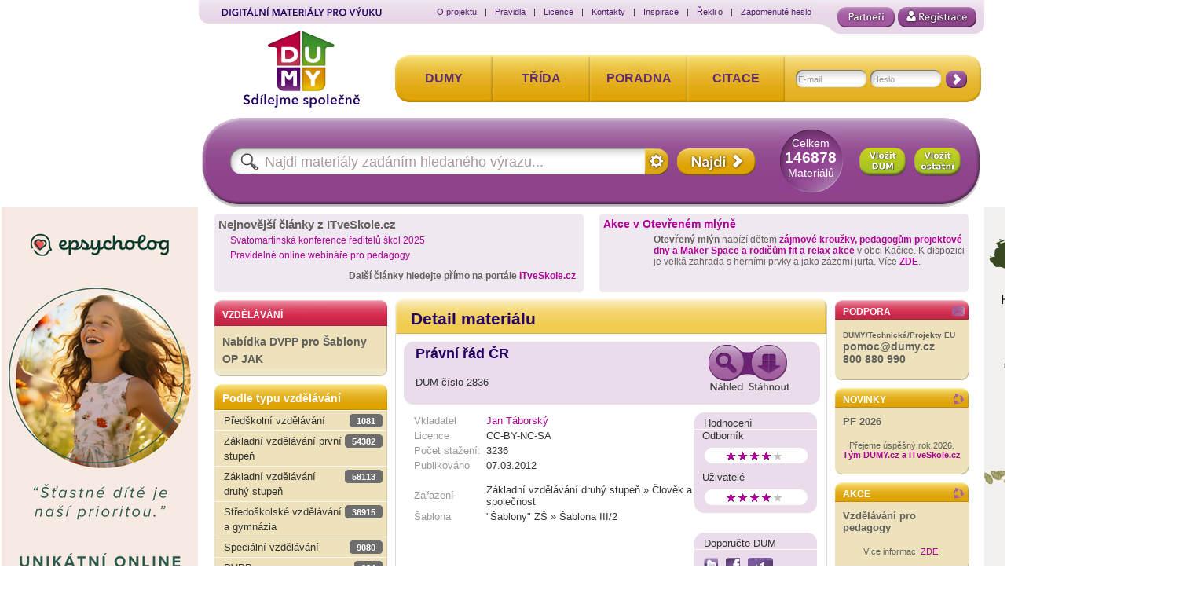

--- FILE ---
content_type: text/html; charset=utf-8
request_url: https://www.dumy.cz/material/2836-pravni-rad-cr
body_size: 43012
content:
<!DOCTYPE html>
<html>
<head>
	<meta http-equiv="Content-Type" content="text/html; charset=utf-8" />

	<meta name="description" content="Dumy.cz - sdílejme společně" />
        <meta name="keywords" content="DUM, DUMY, Digitální učební materiály, výukové materiály, ItveSkole" />

	<title>DUMY.CZ Materiál Právní řád ČR</title>

	<link rel="stylesheet" media="screen" href="/css/jquery-ui-1.8.21.custom.css" type="text/css" />
	<link rel="stylesheet" media="screen,projection,tv" href="/css/screen.css?v45" type="text/css" />
	<link rel="stylesheet" media="print" href="/css/print.css" type="text/css" />
	<link rel="stylesheet" media="screen" href="/css/fg.menu.css" type="text/css" />
	<link type="text/css" href="/images/theme/ui.all.css" media="screen" rel="stylesheet" />
        <link rel="stylesheet" media="screen" href="/css/password.css" type="text/css" />
	         <link rel="stylesheet" media="screen" href="/uploadify/uploadify.css" type="text/css" />
        <link rel="shortcut icon" href="/favicon.ico" type="image/x-icon" />

<!--[if IE]><style type="text/css" media="all">@import "/css/ie.css";</style><![endif]-->
<!--[if lte IE 6]><style type="text/css" media="all">@import "/css/ie6.css";</style><![endif]-->
<!--[if IE 7]><style type="text/css" media="all">@import "/css/ie7.css";</style><![endif]-->
<!--[if gte IE 8]><style type="text/css" media="all">@import "/css/ie8.css";</style><![endif]-->
        
	<script type="text/javascript" src="/js/jquery-1.4.2.min.js"></script>
	<script type="text/javascript" src="/js/jquery-ui-1.8.23.custom.min.js"></script>
        
        
                <script type="text/javascript" src="/js/fg.menu.js"></script>
        <script type="text/javascript" src="/js/password.js"></script>
		

        
    <script type="text/javascript">

  var _gaq = _gaq || [];
  _gaq.push(['_setAccount', 'UA-29666666-1']);
  _gaq.push(['_setDomainName', 'dumy.cz']);
  _gaq.push(['_trackPageview']);

  (function() {
    var ga = document.createElement('script'); ga.type = 'text/javascript'; ga.async = true;
    ga.src = ('https:' == document.location.protocol ? 'https://ssl' : 'http://www') + '.google-analytics.com/ga.js';
    var s = document.getElementsByTagName('script')[0]; s.parentNode.insertBefore(ga, s);
  })();

    </script>    
        
</head>

<body>
    
 <div id='outwrap'>
 <div id='basewrap'>
    <div id='header'>
        <h1></h1>
        <div id="menutop_wrap">
            <div id="menutop_left"></div>
            <div id="menutop_center">
            <img src="/images/header/napis.png" alt="DIGITÁLNÍ MATERIÁLY PRO VÝUKU" id="hlavicka-napis" />
            <ul id="menutop_menu">
                <li><a href="/o-projektu">O projektu</a><span>|</span></li>
                <li><a href="/pravidla">Pravidla</a><span>|</span></li>
                <li><a href="/licence">Licence</a><span>|</span></li>
                <li><a href="/kontakty">Kontakty</a><span>|</span></li>
                <li><a href="/inspirace">Inspirace</a><span>|</span></li>
                <li><a href="/rekli-o">Řekli o</a><span>|</span></li>
                <li><a href="/user/zapomenute-heslo">Zapomenuté heslo</a></li>
                
            </ul>
            </div>
            <div id="menutop_right"><a id="partneri" href="/partneri"><span>Partneři</span></a><a id="registrace" href="/registrace" title="Zaregistrovat se"><span>Registrovat</span></a>
                  
            
            </div>
        </div>
        <div id="mainmenu_wrap">
            <div id="logowrap"><a href="/"><img src="/images/header/logo3.png" alt="logo" /></a></div>
            <div class="menu_wrap">
                <ul id="mainmenu">
                <li id="zalozkadumy"><a class="zalozka" href="/materialy/prehled">DUMY</a></li>
                <li><a class="zalozka" href="http://trida.dumy.cz/">TŘÍDA</a></li>
                <li><a class="zalozka" href="http://diskuze.dumy.cz/">PORADNA</a></li>
                <li><a class="zalozka" href="http://dumy.cz/citace">CITACE</a></li>
                </ul>
            </div>    
            <div id="mainmenu_right">
                <script type="text/javascript">
                 $(document).ready( function(){   
                                   
                 $('#frmsignInFormMini-username').focus(function() {
                   if($('#frmsignInFormMini-username').val() == 'E-mail') {   
                   $('#frmsignInFormMini-username').val('');
                  }
                    if($('#frmsignInFormMini-password').val() == '') {
                        $('#frmsignInFormMini-passwordText').css({'z-index':'-100'});
                        $('#frmsignInFormMini-password').css({'z-index':'100'});
                    }
                });
                 $('#frmsignInFormMini-username').blur(function() {
                   
                   /*
                   $('#frmsignInFormMini-passwordText').css({'z-index':'-100'});
                   $('#frmsignInFormMini-password').css({'z-index':'100'});
                   //$('#frmsignInFormMini-password').focus();
                  */
                   if($('#frmsignInFormMini-username').val() == '') $('#frmsignInFormMini-username').val('E-mail');
                   $('#frmsignInFormMini-password').focus();
                  
                  /* if($('#frmsignInFormMini-password').val() == '') {
                        $('#frmsignInFormMini-passwordText').css({'z-index':'100'});
                        $('#frmsignInFormMini-password').css({'z-index':'-100'});
                    }*/
                });
                
                $('#frmsignInFormMini-username').change(function() {
                    //$('#frmsignInFormMini-passwordText').css({'z-index':'-100'});
                    //$('#frmsignInFormMini-password').css({'z-index':'100'});
                    $('#frmsignInFormMini-username').blur();
                   // $('#frmsignInFormMini-password').focus();
                   
                });
                 
                $('#frmsignInFormMini-passwordText').css({'z-index':'100'});
                $('#frmsignInFormMini-password').css({'z-index':'-100'});

                $('#frmsignInFormMini-passwordText').focus(function() {
                    $('#frmsignInFormMini-passwordText').css({'z-index':'-100'});
                    $('#frmsignInFormMini-password').css({'z-index':'100'});
                    $('#frmsignInFormMini-password').focus();
                });
                $('#frmsignInFormMini-password').blur(function() {
                    if($('#frmsignInFormMini-password').val() == '') {
                        $('#frmsignInFormMini-passwordText').css({'z-index':'100'});
                        $('#frmsignInFormMini-password').css({'z-index':'-100'});
                    }
                });
                
            
               })
                </script>
<form action="/materialy/material?id_materialu=2836&amp;do=signInFormMini-submit" method="post" id="frm-signInFormMini">

<dl>

	<dt><label class="required" for="frmsignInFormMini-username"></label></dt>

	<dd><input type="text" class="text" name="username" id="frmsignInFormMini-username" required="required" data-nette-rules="{op:':filled',msg:&quot;Vypl\u0148te pros\u00edm v\u00e1\u0161 e-mail, kter\u00fd jste pou\u017eil\/a p\u0159i registraci&quot;}" value="E-mail" /></dd>



	<dt><label class="required" for="frmsignInFormMini-password"></label></dt>

	<dd><input type="password" class="text" name="password" id="frmsignInFormMini-password" required="required" data-nette-rules="{op:':filled',msg:&quot;Vypl\u0148te va\u0161e heslo.&quot;}" /></dd>



	<dt><label for="frmsignInFormMini-passwordText"></label></dt>

	<dd><input type="text" class="text" name="passwordText" id="frmsignInFormMini-passwordText" value="Heslo" /></dd>



	<dt></dt>

	<dd><input type="image" src="/images/header/transparent.png" alt="Přihlásit" class="imagebutton" name="send" id="frmsignInFormMini-send" /></dd>

</dl>

</form>
            </div>   
            <div id="mainmenu_right_round"></div> 
        </div>
                
    </div>
    <div id='fulltext_wrap'>
           <script type="text/javascript">
                 $(document).ready( function(){   
            $('#search-input').focus(function(){
                
              if($('#search-input').val()=='Najdi materiály zadáním hledaného výrazu...')$('#search-input').val('');  
            });
            $('#search-input').blur(function(){
              if($('#search-input').val()=='')$('#search-input').val('Najdi materiály zadáním hledaného výrazu...');  
            });
               })
                </script>
      <div id="search-left"></div>  
        <div id="search-center">
            <form method="get" action="/fulltext/search"><input type="text" id="search-input" name="fraze" value="Najdi materiály zadáním hledaného výrazu..." /><input type="image" src="/images/header/transparent.png" alt="Najdi" /></form><a href="/vyhledavani"><div id="searchbox-right" alt="Rozšířené hledání" title="Rozšířené hledání"></div></a>
            <div id="pocet-dum"><span>Celkem</span><span class="pocet">146878</span><span>Materiálů</span></div>
            <div class="vlozit_dum"><a class="tlacitko" href="/materialy/osobni-stranka"><span>Vložit DUM</span></a></div>
            <div class="vlozit_ost"><a class="tlacitko" href="/materialy/vlozit-ostatni"><span>Vložit ostatní</span></a></div>
        </div>
      <div id="search-right"></div>  
    </div>
    <div id='mainwrap'>
       <div class="top-adv-block">
    	    <h2>Nejnovější články z ITveSkole.cz</h2>
    	    <ul><li><a target="_blank" href="https://itveskole.cz/2025/11/18/svatomartinska-konference-reditelu-skol-2025/?utm_source=rss&utm_medium=rss&utm_campaign=svatomartinska-konference-reditelu-skol-2025">Svatomartinská konference ředitelů škol 2025</a></li><li><a target="_blank" href="https://itveskole.cz/2025/11/13/pravidelne-online-webinare-pro-pedagogy/?utm_source=rss&utm_medium=rss&utm_campaign=pravidelne-online-webinare-pro-pedagogy">Pravidelné online webináře pro pedagogy</a></li></ul>
    	    <div style="float:right; padding-right: 10px"><b>Další články hledejte přímo na portále <a target="_blank" href="http://www.itveskole.cz">ITveSkole.cz</a></b></div>
    	    </div>
       <div class="top-adv-block">
    	    <p style="text-align: left;"><a href="https://www.otevrenymlyn.cz/" target="_blank"><strong><span style="font-size: 120%;">Akce v Otevřeném mlýně</span></strong></a></p>
<p style="text-align: left;"><strong></strong><strong><a href="https://www.otevrenymlyn.cz/"><img class="alignleft size-thumbnail wp-image-8219" title="120151328_103798928155279_885769945513909811_o" src="https://admin.dumy.cz/wp-content/uploads/2013/09/120151328_103798928155279_885769945513909811_o-150x150.jpg" alt="" width="54" height="54" /></a>Otevřený mlýn </strong>nabízí dětem <strong><a href="https://www.otevrenymlyn.cz/" target="_blank">zájmové kroužky, pedagogům projektové dny a Maker Space a rodičům fit a relax akce</a></strong> v obci Kačice. K dispozici je velká zahrada s herními prvky a jako zázemí jurta.
Více <strong><a href="https://www.otevrenymlyn.cz/" target="_blank">ZDE</a></strong>.</p>
       </div>
    	 <div id="reklama-right"><a target="_blank" href="http://otevrenymlyn.cz/svp"></a></div>
    	 <div id="reklama-left"><a target="_blank" href="https://epsycholog.cz"></a></div>
 
      <div id='leftpanel'>
    <div class="webinare">
            <div class="leftmenu-head-r"><a style="color:white;text-decoration:none;" href="/images/Prezentace-DVPP-ITveSkole.cz_2023.pdf" target="_blank">VZDĚLÁVÁNÍ</a></div>
            <div class="leftmenu-content">
		<p><a href="/images/Prezentace-DVPP-ITveSkole.cz_2023.pdf" target="_blank">Nabídka DVPP pro Šablony OP JAK</a>
		</p>
            </div>
            <div class="left-menu-bottom"></div>
        </div>
 <div class="vzdelavani"> 
          <div class="leftmenu-head">Podle typu vzdělávání</div>
            <ul>
            
            
                <li class="leftmenu-item"><a href="/materialy/prehled?vzdelavani=A&amp;nazev=predskolni-vzdelavani"><span class="item"> Předškolní vzdělávání</span><span class="pocet_dum"><span class="left"></span><span class="center">1081</span><span class="right"></span></span></a>  </li>
            
                <li class="leftmenu-item"><a href="/materialy/prehled?vzdelavani=B&amp;nazev=zakladni-vzdelavani-prvni-stupen"><span class="item"> Základní vzdělávání první stupeň</span><span class="pocet_dum"><span class="left"></span><span class="center">54382</span><span class="right"></span></span></a>  </li>
            
                <li class="leftmenu-item"><a href="/materialy/prehled?vzdelavani=C&amp;nazev=zakladni-vzdelavani-druhy-stupen"><span class="item"> Základní vzdělávání druhý stupeň</span><span class="pocet_dum"><span class="left"></span><span class="center">58113</span><span class="right"></span></span></a>  </li>
            
                <li class="leftmenu-item"><a href="/materialy/prehled?vzdelavani=D&amp;nazev=stredoskolske-vzdelavani-a-gymnazia"><span class="item"> Středoškolské vzdělávání a gymnázia</span><span class="pocet_dum"><span class="left"></span><span class="center">36915</span><span class="right"></span></span></a>  </li>
            
                <li class="leftmenu-item"><a href="/materialy/prehled?vzdelavani=E&amp;nazev=specialni-vzdelavani"><span class="item"> Speciální vzdělávání</span><span class="pocet_dum"><span class="left"></span><span class="center">9080</span><span class="right"></span></span></a>  </li>
            
                <li class="leftmenu-item"><a href="/materialy/prehled?vzdelavani=F&amp;nazev=dvpp"><span class="item"> DVPP</span><span class="pocet_dum"><span class="left"></span><span class="center">284</span><span class="right"></span></span></a>  </li>
            </ul>
          <div class="left-menu-bottom"></div>
        </div>


        <div class="typmaterialu">
        <div class="leftmenu-head">Aplikace podle systému</div>
        <ul>
            <li class="leftmenu-item"><a href="/materialy/prehled?aplikace=Microsoft&amp;nazev=Microsoft"><span class="item"> Windows</span><span class="pocet_dum"><span class="left"></span><span class="center">315</span><span class="right"></span></span></a></li>
            <li class="leftmenu-item"><a href="/materialy/prehled?aplikace=Google&amp;nazev=Google"><span class="item"> Android</span><span class="pocet_dum"><span class="left"></span><span class="center">578</span><span class="right"></span></span></a></li>
            <li class="leftmenu-item"><a href="/materialy/prehled?aplikace=Apple&amp;nazev=Apple"><span class="item"> Apple</span><span class="pocet_dum"><span class="left"></span><span class="center">158</span><span class="right"></span></span></a></li>
        </ul>
        <div class="left-menu-bottom"></div>
        </div>

        <div class="typmaterialu">
        <div class="leftmenu-head">eKnihy podle zaměření</div>
        <ul>
            <li class="leftmenu-item"><a href="/materialy/prehled?ekniha=E&amp;nazev=poezie"><span class="item"> Poezie</span><span class="pocet_dum"><span class="left"></span><span class="center">1285</span><span class="right"></span></span></a></li>
            <li class="leftmenu-item"><a href="/materialy/prehled?ekniha=F&amp;nazev=beletrie"><span class="item"> Beletrie</span><span class="pocet_dum"><span class="left"></span><span class="center">7325</span><span class="right"></span></span></a></li>
            <li class="leftmenu-item"><a href="/materialy/prehled?ekniha=G&amp;nazev=odborna-literatura"><span class="item"> Odborná literatura</span><span class="pocet_dum"><span class="left"></span><span class="center">2936</span><span class="right"></span></span></a></li>
        </ul>
        <div class="left-menu-bottom"></div>
        </div>


        <div class="typmaterialu">
        <div class="leftmenu-head">Videa podle platformy</div>
        <ul>
            <li class="leftmenu-item"><a href="/materialy/prehled?video=H&amp;nazev=pasco"><span class="item"> Pasco</span><span class="pocet_dum"><span class="left"></span><span class="center">357</span><span class="right"></span></span></a></li>
            <li class="leftmenu-item"><a href="/materialy/prehled?video=I&amp;nazev=itriangle"><span class="item"> iTriangle</span><span class="pocet_dum"><span class="left"></span><span class="center">115</span><span class="right"></span></span></a></li>
            <li class="leftmenu-item"><a href="/materialy/prehled?video=J&amp;nazev=vernier"><span class="item"> Vernier</span><span class="pocet_dum"><span class="left"></span><span class="center">73</span><span class="right"></span></span></a></li>
            <li class="leftmenu-item"><a href="/materialy/prehled?video=K&amp;nazev=ostatni"><span class="item"> Ostatní</span><span class="pocet_dum"><span class="left"></span><span class="center">233</span><span class="right"></span></span></a></li>
        </ul>
        <div class="left-menu-bottom"></div>
        </div>
        
        <div class="sablony">
        <div class="leftmenu-head">Podle projektu</div>
            <ul>
            
                <li class="unselected leftmenu-item"><a href="/materialy/prehled?sablona=Z&amp;nazev=sablony-zs"><span class="item"> "Šablony" ZŠ</span><span class="pocet_dum"><span class="left"></span><span class="center">103842</span><span class="right"></span></span></a>               <ul>
            
                <li class="unselected leftmenu-item"><a href="/materialy/prehled?sablona=ZA&amp;nazev=sablona-i-2"><span class="item"> Šablona I/2</span><span class="pocet_dum"><span class="left"></span><span class="center">10292</span><span class="right"></span></span></a>  </li>
            
                <li class="unselected leftmenu-item"><a href="/materialy/prehled?sablona=ZB&amp;nazev=sablona-ii-2"><span class="item"> Šablona II/2</span><span class="pocet_dum"><span class="left"></span><span class="center">4581</span><span class="right"></span></span></a>  </li>
            
                <li class="unselected leftmenu-item"><a href="/materialy/prehled?sablona=ZC&amp;nazev=sablona-iii-2"><span class="item"> Šablona III/2</span><span class="pocet_dum"><span class="left"></span><span class="center">76624</span><span class="right"></span></span></a>  </li>
            
                <li class="unselected leftmenu-item"><a href="/materialy/prehled?sablona=ZD&amp;nazev=sablona-iv-2"><span class="item"> Šablona IV/2</span><span class="pocet_dum"><span class="left"></span><span class="center">4020</span><span class="right"></span></span></a>  </li>
            
                <li class="unselected leftmenu-item"><a href="/materialy/prehled?sablona=ZE&amp;nazev=sablona-v-2"><span class="item"> Šablona V/2</span><span class="pocet_dum"><span class="left"></span><span class="center">7624</span><span class="right"></span></span></a>  </li>
            
                <li class="unselected leftmenu-item"><a href="/materialy/prehled?sablona=ZF&amp;nazev=sablona-vi-2"><span class="item"> Šablona VI/2</span><span class="pocet_dum"><span class="left"></span><span class="center">701</span><span class="right"></span></span></a>  </li>
            </ul>
</li>
            
                <li class="unselected leftmenu-item"><a href="/materialy/prehled?sablona=S&amp;nazev=sablony-ss"><span class="item"> "Šablony" SŠ</span><span class="pocet_dum"><span class="left"></span><span class="center">28067</span><span class="right"></span></span></a>               <ul>
            
                <li class="unselected leftmenu-item"><a href="/materialy/prehled?sablona=SA&amp;nazev=sablona-i-2"><span class="item"> Šablona I/2</span><span class="pocet_dum"><span class="left"></span><span class="center">689</span><span class="right"></span></span></a>  </li>
            
                <li class="unselected leftmenu-item"><a href="/materialy/prehled?sablona=SB&amp;nazev=sablona-ii-2"><span class="item"> Šablona II/2</span><span class="pocet_dum"><span class="left"></span><span class="center">1382</span><span class="right"></span></span></a>  </li>
            
                <li class="unselected leftmenu-item"><a href="/materialy/prehled?sablona=SC&amp;nazev=sablona-iii-2"><span class="item"> Šablona III/2</span><span class="pocet_dum"><span class="left"></span><span class="center">23864</span><span class="right"></span></span></a>  </li>
            
                <li class="unselected leftmenu-item"><a href="/materialy/prehled?sablona=SD&amp;nazev=sablona-iv-2"><span class="item"> Šablona IV/2</span><span class="pocet_dum"><span class="left"></span><span class="center">518</span><span class="right"></span></span></a>  </li>
            
                <li class="unselected leftmenu-item"><a href="/materialy/prehled?sablona=SE&amp;nazev=sablona-v-2"><span class="item"> Šablona V/2</span><span class="pocet_dum"><span class="left"></span><span class="center">985</span><span class="right"></span></span></a>  </li>
            
                <li class="unselected leftmenu-item"><a href="/materialy/prehled?sablona=SF&amp;nazev=sablona-vi-2"><span class="item"> Šablona VI/2</span><span class="pocet_dum"><span class="left"></span><span class="center">629</span><span class="right"></span></span></a>  </li>
            </ul>
</li>
            
                <li class="unselected leftmenu-item"><a href="/materialy/prehled?sablona=T&amp;nazev=triangl"><span class="item"> Triangl</span><span class="pocet_dum"><span class="left"></span><span class="center">20</span><span class="right"></span></span></a>               <ul>
            
                <li class="unselected leftmenu-item"><a href="/materialy/prehled?sablona=TT&amp;nazev=triangl"><span class="item"> Triangl</span><span class="pocet_dum"><span class="left"></span><span class="center">20</span><span class="right"></span></span></a>  </li>
            </ul>
</li>
            
                <li class="unselected leftmenu-item"><a href="/materialy/prehled?sablona=P&amp;nazev=podpora-prirodovednych-oboru"><span class="item"> Podpora přírodovědných oborů</span><span class="pocet_dum"><span class="left"></span><span class="center">16</span><span class="right"></span></span></a>               <ul>
            
                <li class="unselected leftmenu-item"><a href="/materialy/prehled?sablona=PP&amp;nazev=podpora-prirodovednych-oboru"><span class="item"> Podpora přírodovědných oborů</span><span class="pocet_dum"><span class="left"></span><span class="center">16</span><span class="right"></span></span></a>  </li>
            </ul>
</li>
            
                <li class="unselected leftmenu-item"><a href="/materialy/prehled?sablona=Y&amp;nazev=polytechnicke-vzdelavani-v-ms"><span class="item"> Polytechnické vzdělávání v  MŠ</span><span class="pocet_dum"><span class="left"></span><span class="center">924</span><span class="right"></span></span></a>               <ul>
            
                <li class="unselected leftmenu-item"><a href="/materialy/prehled?sablona=YY&amp;nazev=polytechnicke-vzdelavani-v-ms"><span class="item"> Polytechnické vzdělávání v  MŠ</span><span class="pocet_dum"><span class="left"></span><span class="center">924</span><span class="right"></span></span></a>  </li>
            </ul>
</li>
            
                <li class="unselected leftmenu-item"><a href="/materialy/prehled?sablona=I&amp;nazev=inkluzivni-vzdelavani"><span class="item"> Inkluzivní vzdělávání</span><span class="pocet_dum"><span class="left"></span><span class="center">0</span><span class="right"></span></span></a>               <ul>
            
                <li class="unselected leftmenu-item"><a href="/materialy/prehled?sablona=II&amp;nazev=inkluzivni-vzdelavani"><span class="item"> Inkluzivní vzdělávání</span><span class="pocet_dum"><span class="left"></span><span class="center">0</span><span class="right"></span></span></a>  </li>
            </ul>
</li>
            
                <li class="unselected leftmenu-item"><a href="/materialy/prehled?sablona=B&amp;nazev=tablety-vyzva-c-51"><span class="item"> Tablety - výzva č. 51</span><span class="pocet_dum"><span class="left"></span><span class="center">1480</span><span class="right"></span></span></a>               <ul>
            
                <li class="unselected leftmenu-item"><a href="/materialy/prehled?sablona=BB&amp;nazev=tablety-vyzva-c-51"><span class="item"> Tablety - výzva č. 51</span><span class="pocet_dum"><span class="left"></span><span class="center">1480</span><span class="right"></span></span></a>  </li>
            </ul>
</li>
            
                <li class="unselected leftmenu-item"><a href="/materialy/prehled?sablona=C&amp;nazev=ckp-vyzva-c-10"><span class="item"> CKP výzva č.10</span><span class="pocet_dum"><span class="left"></span><span class="center">2</span><span class="right"></span></span></a>               <ul>
            
                <li class="unselected leftmenu-item"><a href="/materialy/prehled?sablona=CC&amp;nazev=ckp-vyzva-c-10"><span class="item"> CKP výzva č.10</span><span class="pocet_dum"><span class="left"></span><span class="center">2</span><span class="right"></span></span></a>  </li>
            </ul>
</li>
            </ul>
        <div class="left-menu-bottom"></div>
        </div>
        <div class="typmaterialu">
        <div class="leftmenu-head">Podle typu výukového zdroje</div>
        <ul>
            <li class="leftmenu-item"><a href="/materialy/prehled?zdroje=1&amp;nazev=pracovni-listy"><span class="item"> Pracovní listy</span><span class="pocet_dum"><span class="left"></span><span class="center">44234</span><span class="right"></span></span></a></li>
            <li class="leftmenu-item"><a href="/materialy/prehled?zdroje=2&amp;nazev=vyukove-materialy"><span class="item"> Výukové materiály</span><span class="pocet_dum"><span class="left"></span><span class="center">93060</span><span class="right"></span></span></a></li>
            <li class="leftmenu-item"><a href="/materialy/prehled?zdroje=3&amp;nazev=multimedia"><span class="item"> Multimédia</span><span class="pocet_dum"><span class="left"></span><span class="center">2090</span><span class="right"></span></span></a></li>
            <li class="leftmenu-item"><a href="/materialy/prehled?zdroje=4&amp;nazev=ostatni"><span class="item"> Ostatní</span><span class="pocet_dum"><span class="left"></span><span class="center">2186</span><span class="right"></span></span></a></li>
        </ul>
        <div class="left-menu-bottom"></div>
        </div>
        
          
      </div>
      <div id='main' >
          <div class="main-header">
         <h2><span class="title_content">Detail materiálu</span> </h2>

         </div> 
         <div class="main-content">
           <div class="main-content-wrapper">  
          
<div id="rodny_list_head">

</div>
<div id="rodny_list_content">
<div class="head">
<span class="htl"></span><span class="htr"></span><span class="hbl"></span><span class="hbr"></span>      
    <h3>Právní řád ČR</h3>
    <div>DUM číslo 2836</div>
    <div class="materialButtonsHorizontal">
				<a class="tlacitkoSPStahnout tlacitkoSP" href="/stahnout/2810"></a>
				<a target="_blank" href="http://view.officeapps.live.com/op/view.aspx?src=http://dumy.cz/nahled/2810" class="tlacitkoSPNahled tlacitkoSP"></a>
    </div>
</div>
<div id="kosikDum">
<script>
    $(document).ready(function(){
	$('#kosikDumTable #kolekce option').each(function (){
	if($(this).size()==0){ $('#typKolekce-1').hide();$('label[for="typKolekce-1"]').hide(); $('#typKolekce-0').attr('checked','checked');nastavitKolekci(this);}
	});    
});
    
    function nastavitKolekci(parent)
    {
      parent=$(parent).parents('form').parent();
    	
    	var typ=$('#kosikDumTable input:radio:checked',parent).val();
    	
    	if(typ=='nova'){
    	    $('#kosikDumTable .novaKolekce',parent).show();
    	    $('#kosikDumTable .existujiciKolekce',parent).hide();
    	}
    	else
    	{
    	    $('#kosikDumTable .novaKolekce',parent).hide();
    	    $('#kosikDumTable .existujiciKolekce',parent).show();
    	}
    }
    
    function validateKolekce(parent)
    {
	
	if($('#kosikDumTable input:radio:checked',parent).val()=='nova' && $('#kosikDumTable #nazev',parent).val()==''){ alert('Vyplňte název kolekce'); return false;}
	if($('#kosikDumTable #nazevMaterialu',parent).val()==''){ alert('Vyplňte název materiálu'); return false;}
	return true;
    }
</script>
<form action="/materialy/material?id_materialu=2836&amp;do=addToCollection-addToCollectionForm-submit" method="post" id="frm-addToCollection-addToCollectionForm" onSubmit="return validateKolekce(this)"><table id="kosikDumTable">
<tr><th><label></label></th><td><input type="radio" onChange="nastavitKolekci($(this))" name="typ" id="typKolekce-0" value="nova" /><label for="typKolekce-0">Nová</label><br /><input type="radio" onChange="nastavitKolekci($(this))" name="typ" id="typKolekce-1" checked="checked" value="existujici" /><label for="typKolekce-1">Existující</label><br /></td></tr>
<tr class="novaKolekce" style="display:none"><th><label for="nazev">Název kolekce: </label></th><td><input type="text" name="nazevKolekce" id="nazev" value="" /></td></tr>
<tr class="existujiciKolekce"><th><label for="kolekce">Kolekce: </label></th><td><select name="kolekce" id="kolekce"></select></td></tr>
<tr><th><label for="nazevMaterialu">Název materiálu: </label></th><td><input type="text" name="nazevMaterialu" id="nazevMaterialu" value="Právní řád ČR" /></td></tr>
<tr><td colspan="2">
<input type="hidden" name="autor" id="frmaddToCollectionForm-autor" value="" />
<input type="hidden" name="material" id="frmaddToCollectionForm-material" value="2836" />
<input type="submit" name="vlozit" id="frmaddToCollectionForm-vlozit" value="Vložit" />
</td></tr>
</table>
<div><input type="hidden" name="id_souboru" id="frmaddToCollectionForm-id_souboru" value="2810" /></div>
</form>
<span class="htl"></span><span class="htr"></span><span class="hbl"></span><span class="hbr"></span></div>
<div class="metadata">
    
    <div id="metawrap">
    <table>
    <tr><th>Vkladatel</th><td><a href="/user/show-profile/177">Jan Táborský</a></td></tr>
    
     
    <tr><th>Licence</th><td>CC-BY-NC-SA</td></tr>
    <tr><th>Počet stažení:</th><td>3236</td></tr>
    <tr><th>Publikováno</th><td>07.03.2012</td></tr>
    
    
    </table>
    
    <table class="metadataVolitelna">
    <tr><th>Zařazení</th><td>Základní vzdělávání druhý stupeň &raquo; Člověk a společnost</td></tr>
    <tr><th>Šablona</th><td>"Šablony" ZŠ &raquo; Šablona III/2</td></tr>
    
	    
    
    

  </table>
  </div>  
  <div id="hod-dop-wrap">  
      <div id="hodnoceni">
      <span class="htl"></span><span class="htr"></span><span class="hbl"></span><span class="hbr"></span>      
      <h4>Hodnocení</h4>
       <div style="margin-left:10px;">Odborník</div>
	<div id="rating-wrap">
	    <div class="rating-control">
		<div id="rating-back" style="background:url('/images/stars/4.png')"></div>
	    </div>
	</div>
      
      <div style="margin-left:10px;">Uživatelé</div>
<div id="rating-wrap">    
<div class="rating-control">
              <div id="rating-back" style="background:url('/images/stars/4.png')"> 
           <a href="/materialy/material?rating-id=2836&amp;rating-newRating=1&amp;id_materialu=2836&amp;do=rating-rate" class="ajax">
                              
           </a>
           <a href="/materialy/material?rating-id=2836&amp;rating-newRating=2&amp;id_materialu=2836&amp;do=rating-rate" class="ajax">
                              
           </a>
           <a href="/materialy/material?rating-id=2836&amp;rating-newRating=3&amp;id_materialu=2836&amp;do=rating-rate" class="ajax">
                              
           </a>
           <a href="/materialy/material?rating-id=2836&amp;rating-newRating=4&amp;id_materialu=2836&amp;do=rating-rate" class="ajax">
                              
           </a>
           <a href="/materialy/material?rating-id=2836&amp;rating-newRating=5&amp;id_materialu=2836&amp;do=rating-rate" class="ajax">
                              
           </a>
        </div>    
          </div>
 </div>
     
      
      </div>
      <div id="doporuceni">
        <span class="htl"></span><span class="htr"></span><span class="hbl"></span><span class="hbr"></span>      

        <h4>Doporučte DUM</h4>
        <div id="social-wrap">
                <a href="https://twitter.com/share" id="twitter" class="doporucitIcons"><span></span></a>
        <a href="http://www.facebook.com/sharer.php" id="facebook" class="doporucitIcons"><span></span></a>
        <a href="https://plus.google.com/share" id="google" class="doporucitIcons"><span></span></a>
        </div>
      </div>
	 <div id="citace">
        <span class="htl"></span><span class="htr"></span><span class="hbl"></span><span class="hbr"></span>      
        <h4>Citujte DUM</h4><div id="cite-close" class="hidden" style="cursor:pointer;float:right;margin-top:-21px;margin-right:10px" onclick=" $('#cite-close').addClass('hidden'); $('#cite-wrap').addClass('hidden'); $('#cite-help').removeClass('hidden');$('#citace').removeClass('citace-rozbal');"><img src="/images/buttons/close.png" /></div>
		<div id="cite-help" style="cursor:pointer;font-size:12px;padding-left:10px;padding-top:8px;"  onclick=" $('#cite-close').removeClass('hidden'); $('#cite-wrap').removeClass('hidden'); $('#cite-help').addClass('hidden'); $('#citace').addClass('citace-rozbal');"><b>Klikněte ZDE</b></div>
        <div id="cite-wrap" class="hidden">
		Právní řád ČR. <i>www.dumy.cz</i> [online]. 7.3.2012, [cit. 21.1.2026]. Dostupný pod licencí Creative Commons CC-BY-NC-SA z WWW: &lt;http://dumy.cz/material/2836-pravni-rad-cr&gt;.
        </div>
      </div>
  </div>  
 
    <p class="anotace-rl"><b>Anotace:</b><br />Materiál je určen pro žáky 9. ročníku, slouží k výkladu nového učiva
</p>
</div>    

<div class="links">
    <table>
    <tr><th>Klíčová slova</th><td><a href="/vyhledavani?keywords=právní řád">právní řád</a>, <a href="/vyhledavani?keywords=ČR">ČR</a>, <a href="/vyhledavani?keywords=výchova k občanství">výchova k občanství</a> </td></tr>
    <tr><th>Relevantní materiály</th>
        <td>
            <a href="/vyhledavani?autor=177">Další materiály autora</a><br />
            <a href="/materialy/prehled?kod=CE">Další materiály stejné kategorie</a><br />
            <a href="/vyhledavani?ico=46773304">Další materiály školy</a><br />
        </td>
    </tr>
    </table>

</div>
<div class="comments">
    <span class="com-tl"></span><span class="com-tr"></span><span class="com-bl"></span><span class="com-br"></span>
 <h3>Vaše zkušenosti s využitím ve výuce</h3>
 <div>Pro možnost komentování musíte být přihlášeni</div>
</div> 
</div>
<div id="rodny_list_foot"></div>
         </div>
         </div>
        <div class="main-bottom"></div> 
      </div>
      <div id='rightpanel'>
          <div class='rightbox'>
              <div class='rightbox-top rightbox-top-r'><span><a href="/kontakty">PODPORA</a></span><span class="rightbox-icon podpora"></span></div>
              <div class='rightbox-center'><div class="podpora"><span style="font-size:70%;">DUMY/Technická/Projekty EU</span><br /><a href="mailto:pomoc@dumy.cz">pomoc@dumy.cz</a><br />800 880 990</div></div>
              <div class='rightbox-bottom'></div>
          </div>
            <div class='rightbox'>
              <div class='rightbox-top'><span><a href="/novinky">NOVINKY</a></span><span class="rightbox-icon aktivity"></span></div>
              <div class='rightbox-center'><div><h4>PF 2026</h4><div><p style="text-align: center;"><a href="https://admin.dumy.cz/wp-content/uploads/2025/11/Katalog-Boxed-s.r.o.-pro-rok-2025_2026.pdf"><img class="aligncenter size-thumbnail wp-image-8938" title="cedar-6850925_1280" src="https://admin.dumy.cz/wp-content/uploads/2024/12/cedar-6850925_1280-150x150.jpg" alt="" width="119" height="119" /></a></p>
<p style="text-align: center;">Přejeme úspěšný rok 2026.</p>
<p style="text-align: center;"><a href="https://itveskole.cz/" target="_blank"><strong>Tým DUMY.cz a ITveSkole.cz</strong></a></p></div></div></div>
              <div class='rightbox-bottom'></div>
          </div>
          <div class='rightbox'>
              <div class='rightbox-top'><span><a href="/aktivity">AKCE</a></span><span class="rightbox-icon aktivity"></span></div>
              <div class='rightbox-center'><div><h4>Vzdělávání pro pedagogy</h4><div><p style="text-align: center;"><a href="https://itveskole.cz/dvpp/"><img class="aligncenter size-thumbnail wp-image-8932" title="Obrázek1" src="https://admin.dumy.cz/wp-content/uploads/2025/11/Obrázek1-150x150.jpg" alt="" width="119" height="119" /></a></p>
<p style="text-align: center;">Více informací <a href="https://itveskole.cz/dvpp/" target="_blank">ZDE</a>.</p></div></div></div>
              <div class='rightbox-bottom'></div>
          </div>
           <div class='rightbox'>
              <div class='rightbox-top'><span><a href="/zajimave-clanky">ZAJÍMAVOSTI</a></span><span class="rightbox-icon zajimave"></span></div>
              <div class='rightbox-center'><div><h4>Nový katalog Boxed, s.r.o. na školní rok 2025/2026</h4><div><p style="text-align: center;"><a href="https://admin.dumy.cz/wp-content/uploads/2025/11/Katalog-Boxed-s.r.o.-pro-rok-2025_2026.pdf"><img class="aligncenter size-thumbnail wp-image-8925" title="Obrázek1" src="https://admin.dumy.cz/wp-content/uploads/2025/11/Obrázek1-150x150.png" alt="" width="119" height="119" /></a></p>
<p style="text-align: center;">Více informací <a href="https://admin.dumy.cz/wp-content/uploads/2025/11/Katalog-Boxed-s.r.o.-pro-rok-2025_2026.pdf" target="_blank">ZDE</a>.</p></div></div></div>
              <div class='rightbox-bottom'></div>
          </div>

        <div class="rightbox">
        <div class="rightbox-top"><span>KALENDÁŘ</span></div>
              <div class='rightbox-center'>
               <ul>
                           <li class="rightmenu-item"><a href="/nahled-stranky/8945"><span class="item">Výzva č. 02_25_040 Podpora poradenského systému</span><span class="kal_datum"><span class="left"></span><span class="center">27.02.2026</span><span class="right"></span></span></a></li>
               </ul>
            </div>
        <div class="rightbox-bottom"></div>
        </div>


           <div class='rightbox'>
              <div class='rightbox-top'><span>FACEBOOK</span><span class="rightbox-icon fb"></span></div>
              <div class='rightbox-center'>
				<div style="margin-bottom: 0; padding-bottom: 0;">
				<a href="http://www.facebook.com/pages/DUMycz/245936475481309" style="margin-left:10px;"><img src="/images/buttons/facebook-logo-cz.png" width="128px" /></a>
				</div>
			      <div style="margin-top: 0; padding-top: 0; padding-left:25px;">
<!--
<iframe src="//www.facebook.com/plugins/like.php?href=http%3A%2F%2Fwww.facebook.com%2Fpages%2FDUMycz%2F245936475481309&amp;send=false&amp;layout=button_count&amp;width=500&amp;show_faces=false&amp;action=like&amp;colorscheme=light&amp;font&amp;height=21" scrolling="no" frameborder="0" style="border:none; overflow:hidden; width:500px; height:21px;" allowTransparency="true"></iframe>
-->
				  </div>
                  
              </div>
              <div class='rightbox-bottom'></div>
          </div>

           
      </div>
    </div>
<div id='footer'>
        <span class="tl"></span>
        <span class="tr"></span>
        <span class="bl"></span>
        <span class="br"></span>
     <div>
     <h3>DUMY</h3>    
     <ul>
     <li><a href="/prehled/A-predskolni-vzdelavani">Předškolní vzdělávání</a></li>
     <li><a href="/prehled/B-zakladni-vzdelavani-prvni-stupen">Základní vzdělávání 1.stupeň</a></li>
     <li><a href="/prehled/C-zakladni-vzdelavani-druhy-stupen">Základní vzdělávání 2.stupeň</a></li>
     <li><a href="/prehled/D-stredoskolske-vzdelavani-a-gymnazia">Středoškolské vzdělávání</a></li>
     <li><a href="/prehled/E-specialni-vzdelavani">Speciální vzdělávání</a></li>
     <li><a href="/prehled/F-dvpp">DVPP</a></li>
     </ul>
     </div>
     <div style="width:240px">
     <h3>APLIKACE, VIDEA, E-KNIHY</h3>    
     <ul>
     <li><a href="/vyhledavani?aplikace=Microsoft">Aplikace Windows, </a><a href="/vyhledavani?aplikace=Google">Android, </a><a href="/vyhledavani?aplikace=Apple">Apple</a></li>
     <li><a href="/vyhledavani?video=H">Videa Pasco, </a><a href="/vyhledavani?video=I">iTriangle, </a><a href="/vyhledavani?video=J">Vernier, </a><a href="/vyhledavani?video=K">Ostatní</a></li>
     <li><a href="/vyhledavani?ekniha=E">Eknihy Poezie, </a><a href="/vyhledavani?ekniha=F">Beletrie, </a><a href="/vyhledavani?ekniha=G">Odborná literatura</a></li>

     </ul>
     </div>
     <div style="width:160px">
     <h3>ITveSkole.cz</h3>    
     <ul> 
     <li><a href="http://www.itveskole.cz/" target="_blank">ITveSkole.cz</a></li>
     <li><a href="https://itveskole.cz/dvpp/" target="_blank">Vzdělávání</a></li>
     <li><a href="https://itveskole.cz/projektova_podpora/" target="_blank">Projektová podpora</a></li>
      </ul> 
     </div>
     <div>
     <h3>OSTATNÍ</h3>    
      <ul>
     <li><a href="/o-projektu">O projektu</a></li>
     <li><a href="/pravidla">Pravidla</a></li>
     <li><a href="/licence">Licence</a></li>
     <li><a href="/kontakty">Kontakty</a></li>
     <li><a href="/partneri">Partneři</a></li>
     <li><a href="/inspirace">Inspirace</a></li>
     <li><a href="/netiketa">Netiketa</a></li>
     <li><a href="/rekli-o">Řekli o</a></li>
     <li><a href="/faq">FAQ</a></li>
     </ul>
     </div>
      <div id="infowrap"> 
       <div id="infowrap-top"></div>
       <div id="infowrap-mid"> 
        <div><a href="mailto:pomoc@dumy.cz">pomoc@dumy.cz</a><br />800 880 990</div> 
        <div class="vlozit_dum"><a class="tlacitko" href="/materialy/osobni-stranka"><span>Vložit DUM</span></a></div>
        <div class="vlozit_ost"><a class="tlacitko" href="/materialy/vlozit-ostatni"><span>Vloži ostatní</span></a></div>
       </div>
       <div id="infowrap-bot"></div>
      </div>
      
    </div>
    <div id="footinfo">Copyright © 2012, <a href="/it-ve-skole">ITveSkole.cz</a>, <a href="/pravidla">Pravidla portálu</a></div> 
   </div>
 </div>
	
</body>
</html>
